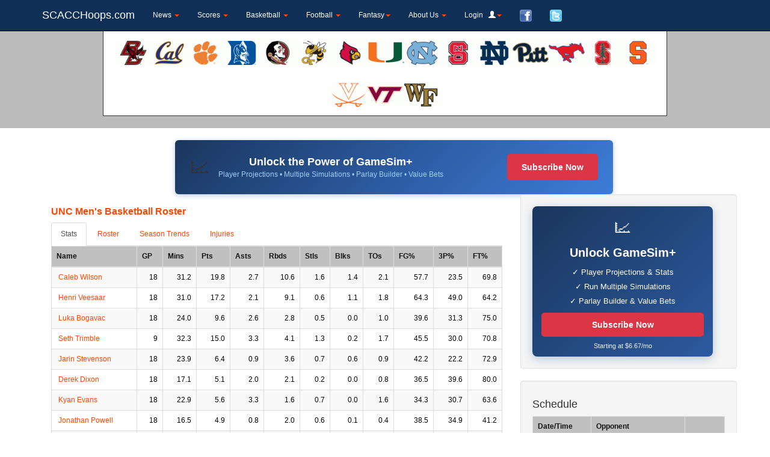

--- FILE ---
content_type: text/html
request_url: https://www.scacchoops.com/unc-mens-basketball-roster
body_size: 45998
content:
<!DOCTYPE html>
<html lang="en-US" prefix="og: http://ogp.me/ns#" class="no-js">
<head>


  <meta http-equiv="Content-Type" content="text/html; charset=iso-8859-1" />
  <meta charset="iso-8859-1">
	<meta name="google-adsense-account" content="ca-pub-8257170669651745">

<meta name="viewport" content="width=device-width, initial-scale=1.0" />


<script async language="javascript" src="system/scacclib.js"></script>



<meta name="MSSmartTagsPreventParsing" content="true" />
<meta name="verify-v1" content="iR5QXIbLRNv5IxZ3Ti1+gcqqVEfLThkyg3Sve/YYIiY=" />
<meta property="fb:app_id" content="107119298468"/>
<meta property="og:type" content="website"/>
<meta property="og:site_name" content="SCACC Hoops"/>
<meta property="og:image:type" content="image/jpeg">
<meta property="og:image:type" content="image/jpg">
<meta property="og:image:type" content="image/png">
<meta property="og:image:type" content="image/gif">

	<meta property="og:image" content="https://www.scacchoops.com/logos/scacc.com_logo_150w.gif"/>
	<meta property="og:image:url" content="https://www.scacchoops.com/logos/scacc.com_logo_150w.gif"/>

<link rel="image_src" href="https://www.scacchoops.com/logos/scacc.com_logo_150w.gif" />
<link rel="alternate" type="application/rss+xml" title="SCACCHoops.com Articles (RSS 2.0)" href="https://www.scacchoops.com/rss/rss.xml" />
<link rel="alternate" type="application/rss+xml" title="SCACCHoops.com Today's College Football Live Stats (RSS 2.0)" href="https://www.scacchoops.com/rss/cfb-livestats.xml" />
<link rel="alternate" type="application/rss+xml" title="SCACCHoops.com Today's College Basketball Live Stats (RSS 2.0)" href="https://www.scacchoops.com/rss/cbb-livestats.xml" />
<link href="https://plus.google.com/104049912403237739449" rel="publisher" />

<!--scacc, scacc hoops, acc fantasy hoops, fantasy college basketball, acc fantasy basketball, duke fantasy sports, fantasy basketball -->


<script >
var dimensionValue = '';  //this is used to track the author in google analytics, set on tt_newsbreaker_external.asp
function sizeIFrame(iframe)
{
	var ht;
	var iFrame;
	ht = screen.availheight;
	iFrame = window.parent.document.getElementById(iframe);
	iFrame.style.height = ht - 310;
}

</script>


<script type="text/javascript" src="//monu.delivery/site/9/0/3b033f-17de-479d-bd3e-57be52613002.js" data-cfasync="false"></script>


<script src="https://ajax.googleapis.com/ajax/libs/jquery/1.10.2/jquery.min.js"></script>
<script async src="dist/js/bootstrap.min.js"></script>
<link href="dist/css/bootstrap.min.css" rel="stylesheet">
<link rel=stylesheet type="text/css" href="./system/default.css" >

<style type="text/css">
	.js #fouc {display:none}
</style>
<script type="text/javascript" >
	document.documentElement.className = 'js';
</script>
</head>

<body>
<div id="fouc" >
	<div class="navbar navbar-inverse navbar-fixed-top" style="background-color: #0f2f56; color: #ffffff" >
      <div class="container" >
      <div class="navbar-inner">
      
          <button type="button" class="navbar-toggle" data-toggle="collapse" data-target=".navbar-collapse">
            <span class="icon-bar"></span>
            <span class="icon-bar"></span>
            <span class="icon-bar"></span>
          </button>
          <a class="navbar-brand" href="default.asp">SCACCHoops.com</a>
        </div>
        <div class="navbar-collapse collapse">
          <ul class="nav navbar-nav" >
			<li class="dropdown"><a href="#" class="dropdown-toggle" data-toggle="dropdown">News <b class="caret"></b></a>
				<ul class="dropdown-menu">
					<li><a  href="acc-sports-news-aggregator">Latest News</a></li>
					<li><a  href="NewsbreakerArchive.asp">News Archive</a></li>
						<li><a  href="Links.asp">Other Sites You May Like</a></li>
				</ul>
			</li>
			<li id=menuscores class="dropdown"><a href="#" class="dropdown-toggle" data-toggle="dropdown">Scores <b class="caret"></b></a>
				<ul class="dropdown-menu" >
					<li><a href="ncaa-basketball-scoreboard">College Basketball</a></li>
					<li><a href="ncaa-football-scoreboard">College Football</a></li>
				</ul>
			</li>
			<li class="dropdown"><a href="#" class="dropdown-toggle" data-toggle="dropdown">Basketball <b class="caret"></b></a>
				<ul class="dropdown-menu">
					<li><a href="ncaa-basketball-scoreboard">NCAA Scores</a></li>
					<li><a  target=_top href="ncaa-basketball-conferences.asp"  >NCAA Conferences</a></li>
					<li><a  target=_top href="http://www.NCAAGameSim.com/GameSimulator.asp"  >NCAA Game Simulator</a></li>
					<li role="separator" class="divider"></li>
					<li class="dropdown dropdown-submenu"><a href="#" class="dropdown-toggle" data-toggle="dropdown">ACC Schedule</a>
						<ul class="dropdown-menu">
							<li><a  target=_top href="acc-mens-basketball-schedule"  >Composite Schedule</a></li>
							<li><a  target=_top href="boston-college-mens-basketball-schedule"  >Boston College</a></li>
							<li><a  target=_top href="california-mens-basketball-schedule"  >California</a></li>
							<li><a  target=_top href="clemson-mens-basketball-schedule"  >Clemson</a></li>
							<li><a  target=_top href="duke-mens-basketball-schedule"  >Duke</a></li>
							<li><a  target=_top href="florida-state-mens-basketball-schedule"  >Florida State</a></li>
							<li><a  target=_top href="georgia-tech-mens-basketball-schedule"  >Georgia Tech</a></li>
							<li><a  target=_top href="louisville-mens-basketball-schedule"  >Louisville</a></li>
							<li><a  target=_top href="miami-mens-basketball-schedule"  >Miami</a></li>
							<li><a  target=_top href="unc-mens-basketball-schedule"  >North Carolina</a></li>
							<li><a  target=_top href="nc-state-mens-basketball-schedule"  >North Carolina State</a></li>
							<li><a  target=_top href="notre-dame-mens-basketball-schedule"  >Notre Dame</a></li>
							<li><a  target=_top href="pittsburgh-mens-basketball-schedule"  >Pittsburgh</a></li>
							<li><a  target=_top href="smu-mens-basketball-schedule"  >SMU</a></li>
							<li><a  target=_top href="stanford-mens-basketball-schedule"  >Stanford</a></li>
							<li><a  target=_top href="syracuse-mens-basketball-schedule"  >Syracuse</a></li>						
							<li><a  target=_top href="virginia-mens-basketball-schedule"  >Virginia</a></li>
							<li><a  target=_top href="virginia-tech-mens-basketball-schedule"  >Virginia Tech</a></li>
							<li><a  target=_top href="wake-forest-mens-basketball-schedule"  >Wake Forest</a></li>
						</ul>
					</li>
					<li class="dropdown dropdown-submenu"><a href="#" class="dropdown-toggle" data-toggle="dropdown">ACC Teams</a>
						<ul class="dropdown-menu">
							<li><a  target=_top href="boston-college-mens-basketball-roster"  >Boston College</a></li>
							<li><a  target=_top href="california-mens-basketball-roster"  >California</a></li>
							<li><a  target=_top href="clemson-mens-basketball-roster"  >Clemson</a></li>
							<li><a  target=_top href="duke-mens-basketball-roster"  >Duke</a></li>
							<li><a  target=_top href="florida-state-mens-basketball-roster"  >Florida State</a></li>
							<li><a  target=_top href="georgia-tech-mens-basketball-roster"  >Georgia Tech</a></li>
							<li><a  target=_top href="louisville-mens-basketball-roster"  >Louisville</a></li>
							<li><a  target=_top href="miami-mens-basketball-roster"  >Miami</a></li>
							<li><a  target=_top href="unc-mens-basketball-roster"  >North Carolina</a></li>
							<li><a  target=_top href="nc-state-mens-basketball-roster"  >North Carolina State</a></li>
							<li><a  target=_top href="notre-dame-mens-basketball-roster"  >Notre Dame</a></li>
							<li><a  target=_top href="pittsburgh-mens-basketball-roster"  >Pittsburgh</a></li>
							<li><a  target=_top href="smu-mens-basketball-roster"  >SMU</a></li>
							<li><a  target=_top href="stanford-mens-basketball-roster"  >Stanford</a></li>
							<li><a  target=_top href="syracuse-mens-basketball-roster"  >Syracuse</a></li>
							<li><a  target=_top href="virginia-mens-basketball-roster"  >Virginia</a></li>
							<li><a  target=_top href="virginia-tech-mens-basketball-roster"  >Virginia Tech</a></li>
							<li><a  target=_top href="wake-forest-mens-basketball-roster"  >Wake Forest</a></li>	
						</ul>
					</li>
					<li><a  target=_top href="acc-basketball-standings"  >ACC Standings</a></li>
					<li><a  target=_top href="acc-basketball-league-leaders"  >ACC League Leaders</a></li>
					<li><a  target=_top href="acc-tempo-based-leaders"  >ACC Tempo-Based Leaders</a></li>
					<li><a  target=_top href="acc-basketball-team-stats"  >ACC Team Stats</a></li>
					<li><a  target=_top href="StatProjections.asp?Season="  >ACC  Projections</a></li>
					<li><a  target=_top href="acc-mens-basketball-injury-report"  >ACC Injuries</a></li>
					
				</ul>
			</li>
			<li class="dropdown"><a href="#" class="dropdown-toggle" data-toggle="dropdown">Football <b class="caret"></b></a>
				<ul class="dropdown-menu">
					<li><a href="ncaa-football-scoreboard">NCAA Scores</a></li>
					<li><a  target=_top href="ncaa-football-conferences.asp"  >NCAA Conferences</a></li>
					<li><a  target=_top href="http://www.ncaagamesim.com/FB_GameSimulator.asp"  >NCAA Game Simulator</a></li>
					<li role="separator" class="divider"></li>
					<li><a  target=_top href="acc-football-standings"  >ACC Standings</a></li>
					<li class="dropdown dropdown-submenu"><a href="#" class="dropdown-toggle" data-toggle="dropdown">ACC Stats</a>
						<ul class="dropdown-menu">
							<li><a  target=_top href="acc-football-league-leaders"  >ACC League Leaders</a></li>
							<li><a  target=_top href="boston-college-football-statistics"  >Boston College</a></li>
							<li><a  target=_top href="california-football-statistics"  >California</a></li>
							<li><a  target=_top href="clemson-football-statistics"  >Clemson</a></li>
							<li><a  target=_top href="duke-football-statistics"  >Duke</a></li>
							<li><a  target=_top href="florida-state-football-statistics"  >Florida State</a></li>
							<li><a  target=_top href="georgia-tech-football-statistics"  >Georgia Tech</a></li>
							<li><a  target=_top href="louisville-football-statistics"  >Louisville</a></li>
							<li><a  target=_top href="miami-football-statistics"  >Miami</a></li>
							<li><a  target=_top href="unc-football-statistics"  >North Carolina</a></li>
							<li><a  target=_top href="nc-state-football-statistics"  >North Carolina State</a></li>
							<li><a  target=_top href="pittsburgh-football-statistics"  >Pittsburgh</a></li>
							<li><a  target=_top href="smu-football-statistics"  >SMU</a></li>
							<li><a  target=_top href="stanford-football-statistics"  >Stanford</a></li>
							<li><a  target=_top href="syracuse-football-statistics"  >Syracuse</a></li>
							<li><a  target=_top href="virginia-football-statistics"  >Virginia</a></li>
							<li><a  target=_top href="virginia-tech-football-statistics"  >Virginia Tech</a></li>
							<li><a  target=_top href="wake-forest-football-statistics"  >Wake Forest</a></li>
						</ul>
					</li>
					
					<li><a  target=_top href="acc-football-team-stats"  >ACC Team Stats</a></li>
					<li class="dropdown dropdown-submenu"><a href="#" class="dropdown-toggle" data-toggle="dropdown">ACC Schedule</a>
						<ul class="dropdown-menu">
								<li><a  target=_top href="acc-football-schedule"  >Composite Schedule</a></li>
								<li><a  target=_top href="boston-college-football-schedule"  >Boston College</a></li>
								<li><a  target=_top href="california-football-schedule"  >California</a></li>
								<li><a  target=_top href="clemson-football-schedule"  >Clemson</a></li>
								<li><a  target=_top href="duke-football-schedule"  >Duke</a></li>
								<li><a  target=_top href="florida-state-football-schedule"  >Florida State</a></li>
								<li><a  target=_top href="georgia-tech-football-schedule"  >Georgia Tech</a></li>
								<li><a  target=_top href="louisville-football-schedule"  >Louisville</a></li>
								<li><a  target=_top href="miami-football-schedule"  >Miami</a></li>
								<li><a  target=_top href="unc-football-schedule"  >North Carolina</a></li>
								<li><a  target=_top href="nc-state-football-schedule"  >North Carolina State</a></li>
								<li><a  target=_top href="pittsburgh-football-schedule"  >Pittsburgh</a></li>
								<li><a  target=_top href="smu-football-schedule"  >SMU</a></li>
								<li><a  target=_top href="stanford-football-schedule"  >Stanford</a></li>
								<li><a  target=_top href="syracuse-football-schedule"  >Syracuse</a></li>
								<li><a  target=_top href="virginia-football-schedule"  >Virginia</a></li>
								<li><a  target=_top href="virginia-tech-football-schedule"  >Virginia Tech</a></li>
								<li><a  target=_top href="wake-forest-football-schedule"  >Wake Forest</a></li>
						</ul>
					</li>
					<li class="dropdown dropdown-submenu"><a href="#" class="dropdown-toggle" data-toggle="dropdown">ACC Teams</a>
						<ul class="dropdown-menu">
							<li><a  target=_top href="boston-college-football-roster"  >Boston College</a></li>
							<li><a  target=_top href="california-football-roster"  >California</a></li>
							<li><a  target=_top href="clemson-football-roster"  >Clemson</a></li>
							<li><a  target=_top href="duke-football-roster"  >Duke</a></li>
							<li><a  target=_top href="florida-state-football-roster"  >Florida State</a></li>
							<li><a  target=_top href="georgia-tech-football-roster"  >Georgia Tech</a></li>
							<li><a  target=_top href="louisville-football-roster"  >Louisville</a></li>
							<li><a  target=_top href="miami-football-roster"  >Miami</a></li>
							<li><a  target=_top href="unc-football-roster"  >North Carolina</a></li>
							<li><a  target=_top href="nc-state-football-roster"  >North Carolina State</a></li>
							<li><a  target=_top href="pittsburgh-football-roster"  >Pittsburgh</a></li>
							<li><a  target=_top href="smu-football-roster"  >SMU</a></li>
							<li><a  target=_top href="stanford-football-roster"  >Stanford</a></li>
							<li><a  target=_top href="syracuse-football-roster"  >Syracuse</a></li>
							<li><a  target=_top href="virginia-football-roster"  >Virginia</a></li>
							<li><a  target=_top href="virginia-tech-football-roster"  >Virginia Tech</a></li>
							<li><a  target=_top href="wake-forest-football-roster"  >Wake Forest</a></li>	
						</ul>
					</li>
					<li><a  target=_top href="acc-football-injury-report"  >ACC Injuries</a></li>
				</ul>
			</li>
			<li class="dropdown"><a href="#" class="dropdown-toggle" data-toggle="dropdown">Fantasy<b class="caret"></b></a>
				<ul  class="dropdown-menu" >
					<li class="dropdown dropdown-submenu"><a href="#" class="dropdown-toggle" data-toggle="dropdown">Basketball</a>
						<ul class="dropdown-menu" >
							<li><a  target=_top href="tt_create_league_Index.asp?CreatePrivate=1"  >Create League</a></li>
							<li><a  target=_top href="tt_join_league.asp"  >Join Private League</a></li>
							<li><a  target=_top href="ViewPublicLeagues.asp"  >Join Public League</a></li>
							<li><a  target=_top href="tt_preview.asp"  >Preview League</a></li>
							<li><a  target=_top href="HowItWorks.asp"  >How It Works</a></li>
						</ul>
					</li>
					<li class="dropdown dropdown-submenu"><a href="#" class="dropdown-toggle" data-toggle="dropdown">Football</a>
						<ul class="dropdown-menu" >
							<li><a  target=_top href="FB_Create_League.asp?CreatePrivate=1"  >Create League</a></li>
							<li><a  target=_top href="tt_Join_League.asp?Football=1"  >Join Private League</a></li>
							<li><a  target=_top href="ViewPublicLeagues.asp?bFootball=1"  >Join Public League</a></li>
						</ul> 
					</li>
				</ul>
			</li>
			
			
			<li id=menufeatures class="dropdown"><a href="#" class="dropdown-toggle" data-toggle="dropdown">Features <b class="caret"></b></a>
				<ul class="dropdown-menu">
					<li><a  target=_top href="http://www.NCAAGameSim.com/GameSimulator.asp"  >Game Simulator</a></li>
					<li role="separator" class="divider"></li>
					<li ><a href="acc-message-board">Message Board</a></li>
					<li><a  target=_top href="Players.asp?Current=1"  >Current Players</a></li>
					<li><a  target=_top href="Players.asp?Inactive=1"  >Inactive Players</a></li>
					<li><a  target=_top href="PlayerDatabase.asp"  >Ultimate Player Database</a></li>
					<li role="separator" class="divider"></li>
					<li><a  target=_top href="ACCEfficiencyChart.asp"  >ACC Efficiency Chart</a></li>
					<li><a  target=_top href="acc-foul-differential"  >ACC Foul Differential</a></li>
					<li><a  target=_top href="ToughestSchedule.asp"  >Toughest Schedule</a></li>
					<li><a  target=_top href="acc-basketball-records"  >ACC Basketball Records</a></li>
					<li class="dropdown dropdown-submenu"><a href="#" class="dropdown-toggle" data-toggle="dropdown">Widgets</a>
						<ul class="dropdown-menu">
							<li><a  href="AddWidget.asp">Stats/Schedule/News Widgets</a></li>
							
							<!--<li><a  href="tt_newsbreaker_external.asp?NB=3432">NCAA Scoreboard</a></li>
							<li><a  href="tt_newsbreaker_external.asp?NB=4227">NCAA Football Scoreboard</a></li>-->
						</ul>
					</li>
				</ul>
			</li>
			
			
			<li id=messageaboutus class="dropdown"><a href="#" class="dropdown-toggle" data-toggle="dropdown">About Us <b class="caret"></b></a>
				<ul class="dropdown-menu">
					<li><a  href="Advertise.asp">Advertise on SCACCHoops</a></li>
					<li><a  href="mailto:webmaster@scacchoops.com">Contact Us</a></li>
					<li><a  href="http://www.facebook.com/scacchoops" target=_new >SCACC Hoops (Facebook)</a></li>
					<li><a  href="http://www.twitter.com/scacchoops" target=_new >SCACC Hoops (Twitter)</a></li>
					<li><a  target=_top href="TopAvailablePlayers.asp"  >Top Sponsorships</a></li>
				</ul>
			</li>
			
			
			<li class="dropdown" id="menuLogin">
				<a class="dropdown-toggle" href="#" data-toggle="dropdown" id="navLogin">Login &nbsp; <span class="glyphicon glyphicon-user" aria-hidden="true"></span><b class="caret"></b></a>
				<div class="dropdown-menu" style="padding:17px;">
				  <form class="form" id="formLogin" method=post action="tt_redirect.asp"  > 
					<input name="username" id="username" placeholder="Username" type="text"> 
					<input name="password" id="password" placeholder="Password" type="password">
					<label style="font-weight:normal; font-size:11px; display:block; margin:6px 0; white-space:nowrap;">
						<input type="checkbox" name="remember" value="1"> Remember device
					</label>
					<button type="submit" id="btnLogin" class="btn btn-primary">Login</button>
				  </form>
				  <a href="register.asp" >Register</a>
				</div>
			</li>

			<li id=menufacebook ><a target=_blank href="http://www.facebook.com/scacchoops"><img height=20px border=0 src="images/facebook.png" ></a></li>
			<li id=menutwitter ><a target=_blank href="http://www.twitter.com/scacchoops"><img height=20px border=0 src="images/twitter.png" ></a></li>
		</ul>

		</div>
	</div>
</div>
</div>
<div style="height: 30px" ></div>

	<div class="row hidden-xs" style="margin:0; padding:0" >
		<div class="col-lg-12" style="padding-top: 20px; padding-bottom: 20px; background-color: #bbbbbb; " >
			
			
				<center>
					<div id=teamlogos style="width: 75%; line-height:70px; background-color: #ffffff; border: 1pt solid #333333" >
					<span style="display: inline-block; vertical-align: middle;" ></span>
					<a href="acc-sports-news.asp?search=boston college" ><img class=logoimg style="vertical-align: middle" title="boston college" height=40px  src='images/teamlogos/boston college.gif' border=0 ></a><a href="acc-sports-news.asp?search=california" ><img class=logoimg style="vertical-align: middle" title="california" height=40px  src='images/teamlogos/california.gif' border=0 ></a><a href="acc-sports-news.asp?search=clemson" ><img class=logoimg style="vertical-align: middle" title="clemson" height=40px  src='images/teamlogos/clemson.gif' border=0 ></a><a href="acc-sports-news.asp?search=duke" ><img class=logoimg style="vertical-align: middle" title="duke" height=40px  src='images/teamlogos/duke.gif' border=0 ></a><a href="acc-sports-news.asp?search=fsu" ><img class=logoimg style="vertical-align: middle" title="fsu" height=40px  src='images/teamlogos/fsu.gif' border=0 ></a><a href="acc-sports-news.asp?search=georgia tech" ><img class=logoimg style="vertical-align: middle" title="georgia tech" height=40px  src='images/teamlogos/georgia tech.gif' border=0 ></a><a href="acc-sports-news.asp?search=louisville" ><img class=logoimg style="vertical-align: middle" title="louisville" height=40px  src='images/teamlogos/louisville.gif' border=0 ></a><a href="acc-sports-news.asp?search=miami" ><img class=logoimg style="vertical-align: middle" title="miami" height=40px  src='images/teamlogos/miami.gif' border=0 ></a><a href="acc-sports-news.asp?search=unc" ><img class=logoimg style="vertical-align: middle" title="unc" height=40px  src='images/teamlogos/unc.gif' border=0 ></a><a href="acc-sports-news.asp?search=nc state" ><img class=logoimg style="vertical-align: middle" title="nc state" height=40px  src='images/teamlogos/nc state.gif' border=0 ></a><a href="acc-sports-news.asp?search=notre dame" ><img class=logoimg style="vertical-align: middle" title="notre dame" height=40px  src='images/teamlogos/notre dame.gif' border=0 ></a><a href="acc-sports-news.asp?search=pitt" ><img class=logoimg style="vertical-align: middle" title="pitt" height=40px  src='images/teamlogos/pitt.gif' border=0 ></a><a href="acc-sports-news.asp?search=SMU" ><img class=logoimg style="vertical-align: middle" title="SMU" height=40px  src='images/teamlogos/SMU.gif' border=0 ></a><a href="acc-sports-news.asp?search=Stanford" ><img class=logoimg style="vertical-align: middle" title="Stanford" height=40px  src='images/teamlogos/Stanford.gif' border=0 ></a><a href="acc-sports-news.asp?search=syracuse" ><img class=logoimg style="vertical-align: middle" title="syracuse" height=40px  src='images/teamlogos/syracuse.gif' border=0 ></a><a href="acc-sports-news.asp?search=virginia" ><img class=logoimg style="vertical-align: middle" title="virginia" height=40px  src='images/teamlogos/virginia.gif' border=0 ></a><a href="acc-sports-news.asp?search=virginia tech" ><img class=logoimg style="vertical-align: middle" title="virginia tech" height=40px  src='images/teamlogos/virginia tech.gif' border=0 ></a><a href="acc-sports-news.asp?search=wake forest" ><img class=logoimg style="vertical-align: middle" title="wake forest" height=40px  src='images/teamlogos/wake forest.gif' border=0 ></a>
					
				
					</div>
				</center>
				<script>
					(function($){
						$(document).ready(function(){
							$('#teamlogos img').load(function() {
								$(this).data('height', this.height);
							}).bind('mouseenter mouseleave', function(e) {
								$(this).stop().animate({
									height: $(this).data('height') * (e.type === 'mouseenter' ? 1.5 : 1)
								});
							});
						});
					})(jQuery);
				</script>

		</div>
	</div>

<div class=container  >
	<div class="row" >
		<div class="col-md-12" style="background-color: #ffffff; padding-top: 20px" >


<script language="JavaScript" src="dist/js/tab.JS"></script>

<script>
function SelectTeam(obj)
{
	window.location.href='ACCRoster.asp?sTeam=' + obj.value
}

</script>


<title>
	UNC Men's Basketball Roster - SCACCHoops.com
</title>
<meta name="description" content="UNC Men's Basketball" />


<div class="container">
	<div class="row" >
		<div class="col-lg-12"  >
			<center>
			
	<div style='width:728px; height:90px; background: linear-gradient(135deg, #1a365d 0%, #2c5aa0 50%, #3d7dd8 100%); display: flex; align-items: center; justify-content: space-between; padding: 0 25px; font-family: Arial, sans-serif; border-radius: 6px; box-shadow: 0 2px 10px rgba(44,90,160,0.3);'>
		<div style="display: flex; align-items: center;">
			<div style="font-size: 32px; margin-right: 15px;">&#128200;</div>
			<div>
				<div style="color: #ffffff; font-size: 18px; font-weight: bold;">Unlock the Power of GameSim+</div>
				<div style="color: #a0cfff; font-size: 12px;">Player Projections &#8226; Multiple Simulations &#8226; Parlay Builder &#8226; Value Bets</div>
			</div>
		</div>
		<a href="https://www.mygamesim.com/About-GameSimPlus.asp" target="_blank" style="background-color: #dc3545; color: white; padding: 12px 24px; text-decoration: none; border-radius: 5px; font-weight: bold; font-size: 14px; white-space: nowrap;">Subscribe Now</a>
	</div>
	
			</center>

		</div>
	</div>
	<div class="row" >
		<div class="col-md-8"  >
			<h1>UNC Men's Basketball Roster</h1>
			
			
			<!-- Nav tabs -->
			<ul class="nav nav-tabs" role="tablist">
				
				<li role="presentation" class="active" ><a href="#stats" aria-controls="stats" role="tab" data-toggle="tab">Stats</a></li>
				<li role="presentation" ><a href="#roster" aria-controls="roster" role="tab" data-toggle="tab">Roster</a></li>
				<li role="presentation" ><a href="#season-trends" aria-controls="season-trends" role="tab" data-toggle="tab">Season Trends</a></li>
				<li role="presentation"><a href="#injuries" aria-controls="injuries" role="tab" data-toggle="tab">Injuries</a></li>
				
			</ul>

			<!-- Tab panes -->
			<div class="tab-content">
				<div role="tabpanel" class="tab-pane active" id="stats"><div class="table-responsive" ><table class="table table-striped table-bordered sortable"   ><thead><tr><th>Name</th><th>GP</th><th>Mins</th><th>Pts</th><th>Asts</th><th>Rbds</th><th>Stls</th><th>Blks</th><th>TOs</th><th>FG%</th><th>3P%</th><th>FT%</th></tr></thead><tr class=txt><td nowrap >&nbsp;<a href="caleb-wilson-unc-basketball" >Caleb Wilson</a></td><td align=right >&nbsp;18</td><td align=right >&nbsp;31.2</td><td align=right >&nbsp;19.8</td><td align=right >&nbsp;2.7</td><td align=right >&nbsp;10.6</td><td align=right >&nbsp;1.6</td><td align=right >&nbsp;1.4</td><td align=right >&nbsp;2.1</td><td align=right >&nbsp;57.7</td><td align=right >&nbsp;23.5</td><td align=right >&nbsp;69.8</td></tr><tr style="background: white"><td nowrap >&nbsp;<a href="henri-veesaar-unc-basketball" >Henri Veesaar</a></td><td align=right >&nbsp;18</td><td align=right >&nbsp;31.0</td><td align=right >&nbsp;17.2</td><td align=right >&nbsp;2.1</td><td align=right >&nbsp;9.1</td><td align=right >&nbsp;0.6</td><td align=right >&nbsp;1.1</td><td align=right >&nbsp;1.8</td><td align=right >&nbsp;64.3</td><td align=right >&nbsp;49.0</td><td align=right >&nbsp;64.2</td></tr><tr class=txt><td nowrap >&nbsp;<a href="luka-bogavac-unc-basketball" >Luka Bogavac</a></td><td align=right >&nbsp;18</td><td align=right >&nbsp;24.0</td><td align=right >&nbsp;9.6</td><td align=right >&nbsp;2.6</td><td align=right >&nbsp;2.8</td><td align=right >&nbsp;0.5</td><td align=right >&nbsp;0.0</td><td align=right >&nbsp;1.0</td><td align=right >&nbsp;39.6</td><td align=right >&nbsp;31.3</td><td align=right >&nbsp;75.0</td></tr><tr style="background: white"><td nowrap >&nbsp;<a href="seth-trimble-unc-basketball" >Seth Trimble</a></td><td align=right >&nbsp;9</td><td align=right >&nbsp;32.3</td><td align=right >&nbsp;15.0</td><td align=right >&nbsp;3.3</td><td align=right >&nbsp;4.1</td><td align=right >&nbsp;1.3</td><td align=right >&nbsp;0.2</td><td align=right >&nbsp;1.7</td><td align=right >&nbsp;45.5</td><td align=right >&nbsp;30.0</td><td align=right >&nbsp;70.8</td></tr><tr class=txt><td nowrap >&nbsp;<a href="jarin-stevenson-unc-basketball" >Jarin Stevenson</a></td><td align=right >&nbsp;18</td><td align=right >&nbsp;23.9</td><td align=right >&nbsp;6.4</td><td align=right >&nbsp;0.9</td><td align=right >&nbsp;3.6</td><td align=right >&nbsp;0.7</td><td align=right >&nbsp;0.6</td><td align=right >&nbsp;0.9</td><td align=right >&nbsp;42.2</td><td align=right >&nbsp;22.2</td><td align=right >&nbsp;72.9</td></tr><tr style="background: white"><td nowrap >&nbsp;<a href="derek-dixon-unc-basketball" >Derek Dixon</a></td><td align=right >&nbsp;18</td><td align=right >&nbsp;17.1</td><td align=right >&nbsp;5.1</td><td align=right >&nbsp;2.0</td><td align=right >&nbsp;2.1</td><td align=right >&nbsp;0.2</td><td align=right >&nbsp;0.0</td><td align=right >&nbsp;0.8</td><td align=right >&nbsp;36.5</td><td align=right >&nbsp;39.6</td><td align=right >&nbsp;80.0</td></tr><tr class=txt><td nowrap >&nbsp;<a href="kyan-evans-unc-basketball" >Kyan Evans</a></td><td align=right >&nbsp;18</td><td align=right >&nbsp;22.9</td><td align=right >&nbsp;5.6</td><td align=right >&nbsp;3.3</td><td align=right >&nbsp;1.6</td><td align=right >&nbsp;0.7</td><td align=right >&nbsp;0.0</td><td align=right >&nbsp;1.6</td><td align=right >&nbsp;34.3</td><td align=right >&nbsp;30.7</td><td align=right >&nbsp;63.6</td></tr><tr style="background: white"><td nowrap >&nbsp;<a href="jonathan-powell-unc-basketball" >Jonathan Powell</a></td><td align=right >&nbsp;18</td><td align=right >&nbsp;16.5</td><td align=right >&nbsp;4.9</td><td align=right >&nbsp;0.8</td><td align=right >&nbsp;2.0</td><td align=right >&nbsp;0.6</td><td align=right >&nbsp;0.1</td><td align=right >&nbsp;0.4</td><td align=right >&nbsp;38.5</td><td align=right >&nbsp;34.9</td><td align=right >&nbsp;41.2</td></tr><tr class=txt><td nowrap >&nbsp;<a href="jaydon-young-virginia-tech-basketball" >Jaydon Young</a></td><td align=right >&nbsp;17</td><td align=right >&nbsp;6.6</td><td align=right >&nbsp;2.2</td><td align=right >&nbsp;0.2</td><td align=right >&nbsp;0.6</td><td align=right >&nbsp;0.2</td><td align=right >&nbsp;0.1</td><td align=right >&nbsp;0.3</td><td align=right >&nbsp;40.0</td><td align=right >&nbsp;37.5</td><td align=right >&nbsp;66.7</td></tr><tr style="background: white"><td nowrap >&nbsp;<a href="zayden-high-unc-basketball" >Zayden High</a></td><td align=right >&nbsp;15</td><td align=right >&nbsp;5.9</td><td align=right >&nbsp;1.9</td><td align=right >&nbsp;0.4</td><td align=right >&nbsp;1.6</td><td align=right >&nbsp;0.2</td><td align=right >&nbsp;0.2</td><td align=right >&nbsp;0.4</td><td align=right >&nbsp;40.7</td><td align=right >&nbsp;16.7</td><td align=right >&nbsp;55.6</td></tr><tr class=txt><td nowrap >&nbsp;<a href="isaiah-denis-unc-basketball" >Isaiah Denis</a></td><td align=right >&nbsp;7</td><td align=right >&nbsp;3.9</td><td align=right >&nbsp;2.7</td><td align=right >&nbsp;0.1</td><td align=right >&nbsp;0.7</td><td align=right >&nbsp;0.0</td><td align=right >&nbsp;0.0</td><td align=right >&nbsp;0.1</td><td align=right >&nbsp;63.6</td><td align=right >&nbsp;57.1</td><td align=right >&nbsp;50.0</td></tr><tr style="background: white"><td nowrap >&nbsp;<a href="james-brown-unc-basketball" >James Brown</a></td><td align=right >&nbsp;9</td><td align=right >&nbsp;5.6</td><td align=right >&nbsp;1.2</td><td align=right >&nbsp;0.3</td><td align=right >&nbsp;1.4</td><td align=right >&nbsp;0.1</td><td align=right >&nbsp;0.2</td><td align=right >&nbsp;0.2</td><td align=right >&nbsp;75.0</td><td align=right >&nbsp;0.0</td><td align=right >&nbsp;38.5</td></tr><tr class=txt><td nowrap >&nbsp;<a href="john-holbrook-unc-basketball" >John Holbrook</a></td><td align=right >&nbsp;4</td><td align=right >&nbsp;1.8</td><td align=right >&nbsp;0.3</td><td align=right >&nbsp;0.0</td><td align=right >&nbsp;0.8</td><td align=right >&nbsp;0.0</td><td align=right >&nbsp;0.0</td><td align=right >&nbsp;0.0</td><td align=right >&nbsp;0.0</td><td align=right >&nbsp;0.0</td><td align=right >&nbsp;50.0</td></tr><tr style="background: white"><td nowrap >&nbsp;<a href="elijah-davis-unc-basketball" >Elijah Davis</a></td><td align=right >&nbsp;4</td><td align=right >&nbsp;1.8</td><td align=right >&nbsp;0.8</td><td align=right >&nbsp;0.0</td><td align=right >&nbsp;0.3</td><td align=right >&nbsp;0.0</td><td align=right >&nbsp;0.0</td><td align=right >&nbsp;0.0</td><td align=right >&nbsp;25.0</td><td align=right >&nbsp;25.0</td><td align=right >&nbsp;0.0</td></tr><tr class=txt><td nowrap >&nbsp;<a href="evan-smith-unc-basketball" >Evan Smith</a></td><td align=right >&nbsp;4</td><td align=right >&nbsp;1.8</td><td align=right >&nbsp;1.3</td><td align=right >&nbsp;0.8</td><td align=right >&nbsp;1.0</td><td align=right >&nbsp;0.0</td><td align=right >&nbsp;0.0</td><td align=right >&nbsp;0.0</td><td align=right >&nbsp;66.7</td><td align=right >&nbsp;0.0</td><td align=right >&nbsp;50.0</td></tr><tr style="background: white"><td nowrap >&nbsp;<a href="ivan-matlekovic-unc-basketball" >Ivan Matlekovic</a></td><td align=right >&nbsp;4</td><td align=right >&nbsp;1.5</td><td align=right >&nbsp;0.5</td><td align=right >&nbsp;0.0</td><td align=right >&nbsp;0.0</td><td align=right >&nbsp;0.0</td><td align=right >&nbsp;0.0</td><td align=right >&nbsp;0.0</td><td align=right >&nbsp;100.0</td><td align=right >&nbsp;0.0</td><td align=right >&nbsp;0.0</td></tr></table></div></div>
				<div role="tabpanel" class="tab-pane " id="roster"><div class="table-responsive" >
			<table class="table table-responsive table-striped table-bordered "  >
			<thead><tr><th>Player</th><th>Height</th><th>Weight</th><th>Position</th><th>Class</th></tr></thead>
		<tr class=txt><td>&nbsp;Caleb Wilson</td><td align=center >&nbsp;6-10</td><td align=right >&nbsp;215</td><td align=center >&nbsp;F</td><td align=center >&nbsp;FR</td></tr><tr ><td>&nbsp;Derek Dixon</td><td align=center >&nbsp;6-5</td><td align=right >&nbsp;200</td><td align=center >&nbsp;G</td><td align=center >&nbsp;FR</td></tr><tr class=txt><td>&nbsp;Elijah Davis</td><td align=center >&nbsp;6-3</td><td align=right >&nbsp;205</td><td align=center >&nbsp;G</td><td align=center >&nbsp;SR</td></tr><tr ><td>&nbsp;Evan Smith</td><td align=center >&nbsp;6-1</td><td align=right >&nbsp;195</td><td align=center >&nbsp;G</td><td align=center >&nbsp;JR</td></tr><tr class=txt><td>&nbsp;Henri Veesaar</td><td align=center >&nbsp;7-0</td><td align=right >&nbsp;225</td><td align=center >&nbsp;C</td><td align=center >&nbsp;JR</td></tr><tr ><td>&nbsp;Isaiah Denis</td><td align=center >&nbsp;6-4</td><td align=right >&nbsp;180</td><td align=center >&nbsp;G</td><td align=center >&nbsp;FR</td></tr><tr class=txt><td>&nbsp;Ivan Matlekovic</td><td align=center >&nbsp;7-0</td><td align=right >&nbsp;255</td><td align=center >&nbsp;C</td><td align=center >&nbsp;SO</td></tr><tr ><td>&nbsp;James Brown</td><td align=center >&nbsp;6-10</td><td align=right >&nbsp;240</td><td align=center >&nbsp;F</td><td align=center >&nbsp;SO</td></tr><tr class=txt><td>&nbsp;Jarin Stevenson</td><td align=center >&nbsp;6-10</td><td align=right >&nbsp;215</td><td align=center >&nbsp;F</td><td align=center >&nbsp;JR</td></tr><tr ><td>&nbsp;Jaydon Young</td><td align=center >&nbsp;6-4</td><td align=right >&nbsp;200</td><td align=center >&nbsp;G</td><td align=center >&nbsp;JR</td></tr><tr class=txt><td>&nbsp;John Holbrook</td><td align=center >&nbsp;6-8</td><td align=right >&nbsp;230</td><td align=center >&nbsp;F</td><td align=center >&nbsp;SO</td></tr><tr ><td>&nbsp;Jonathan Powell</td><td align=center >&nbsp;6-6</td><td align=right >&nbsp;190</td><td align=center >&nbsp;G</td><td align=center >&nbsp;SO</td></tr><tr class=txt><td>&nbsp;Kyan Evans</td><td align=center >&nbsp;6-2</td><td align=right >&nbsp;175</td><td align=center >&nbsp;G</td><td align=center >&nbsp;JR</td></tr><tr ><td>&nbsp;Luka Bogavac</td><td align=center >&nbsp;6-6</td><td align=right >&nbsp;215</td><td align=center >&nbsp;G</td><td align=center >&nbsp;FR</td></tr><tr class=txt><td>&nbsp;Seth Trimble</td><td align=center >&nbsp;6-3</td><td align=right >&nbsp;200</td><td align=center >&nbsp;G</td><td align=center >&nbsp;SR</td></tr><tr ><td>&nbsp;Zayden High</td><td align=center >&nbsp;6-10</td><td align=right >&nbsp;230</td><td align=center >&nbsp;F</td><td align=center >&nbsp;SO</td></tr></table></div></div>
				<div role="tabpanel" class="tab-pane " id="season-trends">
					<iframe src="//www.scacchoops.com/TeamStatGraph.asp?sTeamName=&sTeam=NC&Season=2026" style="width:100%;height:620px" frameBorder=0 style="border: none" ></iframe>
				</div>
				<div role="tabpanel" class="tab-pane" id="injuries"><div class="table-responsive" ><table class="table table-responsive table-striped table-bordered " ><thead><tr><th>Player</th><th>Date</th><th>Status</th><th>Injury</th><th>Details</th></tr></thead><tr ><td>Ivan Matlekovic</td><td>1/19/2026 6:05:35 AM</td><td>Out</td><td>Undisclosed</td><td></td></tr></table></div></div>
				
				
			</div>
			
			
		</div>
		<div class="col-md-4"  >
			<div class="well" >
				
	<div id='gamesimplusad' style='width:300px; height:250px; background: linear-gradient(135deg, #1a365d 0%, #2c5aa0 100%); color:#ffffff; text-align: center; padding: 15px; font-family: Arial, sans-serif; border-radius: 8px; box-shadow: 0 4px 15px rgba(44,90,160,0.3);'>
		<div style="font-size: 28px; margin-bottom: 8px;">&#128200;</div>
		<div style="font-size: 20px; font-weight: bold; margin-bottom: 10px;">Unlock GameSim+</div>
		<div style="font-size: 13px; margin-bottom: 6px;">&#10003; Player Projections &amp; Stats</div>
		<div style="font-size: 13px; margin-bottom: 6px;">&#10003; Run Multiple Simulations</div>
		<div style="font-size: 13px; margin-bottom: 10px;">&#10003; Parlay Builder &amp; Value Bets</div>
		<a href="https://www.mygamesim.com/About-GameSimPlus.asp" target="_blank" style="display: block; background-color: #dc3545; color: white; padding: 10px 20px; text-decoration: none; border-radius: 5px; font-weight: bold;">
			Subscribe Now
		</a>
		<div style="font-size: 11px; margin-top: 8px; opacity: 0.9;">Starting at $6.67/mo</div>
	</div>
	
			</div>
			<!-- Blog Search Well -->
			<div class="well">
				<h4>Schedule</h4>
				
			<div class="table-responsive" >
			<table class="table table-responsive table-striped table-bordered " >
			<thead><tr><th>Date/Time</th><th>Opponent</th><th>&nbsp;</th></tr></thead>
		<tr id=#11/03/2025                     class=txt><td>&nbsp;11/3 7 PM</td><td>&nbsp;vs Central Arkansas</td><td nowrap >&nbsp;<a href="tt_Game_Box_Score_External.asp?hGame=8012" >W 94-54</a></td></tr><tr id=#11/07/2025                     ><td>&nbsp;11/7 7 PM</td><td>&nbsp;vs Kansas</td><td nowrap >&nbsp;<a href="tt_Game_Box_Score_External.asp?hGame=8037" >W 87-74</a></td></tr><tr id=#11/11/2025                     class=txt><td>&nbsp;11/11 7 PM</td><td>&nbsp;vs Radford</td><td nowrap >&nbsp;<a href="tt_Game_Box_Score_External.asp?hGame=8056" >W 89-74</a></td></tr><tr id=#11/14/2025                     ><td>&nbsp;11/14 9 PM</td><td>&nbsp;vs North Carolina Central</td><td nowrap >&nbsp;<a href="tt_Game_Box_Score_External.asp?hGame=8072" >W 97-53</a></td></tr><tr id=#11/18/2025                     class=txt><td>&nbsp;11/18 7 PM</td><td>&nbsp;vs Navy</td><td nowrap >&nbsp;<a href="tt_Game_Box_Score_External.asp?hGame=8086" >W 73-61</a></td></tr><tr id=#11/25/2025                     ><td>&nbsp;11/25 6 PM</td><td>&nbsp;vs St. Bonaventure</td><td nowrap >&nbsp;<a href="tt_Game_Box_Score_External.asp?hGame=8125" >W 85-70</a></td></tr><tr id=#11/27/2025                     class=txt><td>&nbsp;11/27 4:30 PM</td><td>&nbsp;vs Michigan State</td><td nowrap >&nbsp;<a href="tt_Game_Box_Score_External.asp?hGame=8136" >L 74-58</a></td></tr><tr id=#12/02/2025                     ><td>&nbsp;12/2 9:30 PM</td><td>&nbsp;@ Kentucky</td><td nowrap >&nbsp;<a href="tt_Game_Box_Score_External.asp?hGame=8160" >W 67-64</a></td></tr><tr id=#12/07/2025                     class=txt><td>&nbsp;12/7 5 PM</td><td>&nbsp;vs Georgetown</td><td nowrap >&nbsp;<a href="tt_Game_Box_Score_External.asp?hGame=8346" >W 81-61</a></td></tr><tr id=#12/13/2025                     ><td>&nbsp;12/13 2 PM</td><td>&nbsp;vs USC Upstate</td><td nowrap >&nbsp;<a href="tt_Game_Box_Score_External.asp?hGame=8473" >W 80-62</a></td></tr><tr id=#12/16/2025                     class=txt><td>&nbsp;12/16 8 PM</td><td>&nbsp;vs East Tennessee State</td><td nowrap >&nbsp;<a href="tt_Game_Box_Score_External.asp?hGame=8609" >W 77-58</a></td></tr><tr id=#12/20/2025                     ><td>&nbsp;12/20 3 PM</td><td>&nbsp;@ Ohio State</td><td nowrap >&nbsp;<a href="tt_Game_Box_Score_External.asp?hGame=8755" >W 71-70</a></td></tr><tr id=#12/22/2025                     class=txt><td>&nbsp;12/22 8 PM</td><td>&nbsp;vs East Carolina</td><td nowrap >&nbsp;<a href="tt_Game_Box_Score_External.asp?hGame=8877" >W 99-51</a></td></tr><tr id=#12/30/2025                     ><td>&nbsp;12/30 7 PM</td><td>&nbsp;vs FSU</td><td nowrap >&nbsp;<a href="tt_Game_Box_Score_External.asp?hGame=8942" >W 79-66</a></td></tr><tr id=#01/03/2026                     class=txt><td>&nbsp;1/3 2:15 PM</td><td>&nbsp;@ SMU</td><td nowrap >&nbsp;<a href="tt_Game_Box_Score_External.asp?hGame=9022" >L 97-83</a></td></tr><tr id=#01/10/2026                     ><td>&nbsp;1/10 6 PM</td><td>&nbsp;vs Wake Forest</td><td nowrap >&nbsp;<a href="tt_Game_Box_Score_External.asp?hGame=9152" >W 87-84</a></td></tr><tr id=#01/14/2026                     class=txt><td>&nbsp;1/14 9 PM</td><td>&nbsp;@ Stanford</td><td nowrap >&nbsp;<a href="tt_Game_Box_Score_External.asp?hGame=9232" >L 95-90</a></td></tr><tr id=#01/17/2026                     ><td>&nbsp;1/17 4 PM</td><td>&nbsp;@ California</td><td nowrap >&nbsp;<a href="tt_Game_Box_Score_External.asp?hGame=9311" >L 84-78</a></td></tr><tr id=#01/21/2026                     class=txt><td>&nbsp;1/21 7 PM</td><td>&nbsp;vs Notre Dame</td><td  >&nbsp;</td></tr><tr id=#01/24/2026                     ><td>&nbsp;1/24</td><td>&nbsp;@ Virginia</td><td  >&nbsp;</td></tr><tr id=#01/31/2026                     class=txt><td>&nbsp;1/31 2 PM</td><td>&nbsp;@ Georgia Tech</td><td  >&nbsp;</td></tr><tr id=#02/02/2026                     ><td>&nbsp;2/2 7 PM</td><td>&nbsp;vs Syracuse</td><td  >&nbsp;</td></tr><tr id=#02/07/2026                     class=txt><td>&nbsp;2/7 6:30 PM</td><td>&nbsp;vs Duke</td><td  >&nbsp;</td></tr><tr id=#02/10/2026                     ><td>&nbsp;2/10 7 PM</td><td>&nbsp;@ Miami</td><td  >&nbsp;</td></tr><tr id=#02/14/2026                     class=txt><td>&nbsp;2/14 2 PM</td><td>&nbsp;vs Pittsburgh</td><td  >&nbsp;</td></tr><tr id=#02/17/2026                     ><td>&nbsp;2/17 7 PM</td><td>&nbsp;@ NC State</td><td  >&nbsp;</td></tr><tr id=#02/21/2026                     class=txt><td>&nbsp;2/21 1 PM</td><td>&nbsp;@ Syracuse</td><td  >&nbsp;</td></tr><tr id=#02/23/2026                     ><td>&nbsp;2/23 7 PM</td><td>&nbsp;vs Louisville</td><td  >&nbsp;</td></tr><tr id=#02/28/2026                     class=txt><td>&nbsp;2/28</td><td>&nbsp;vs Virginia Tech</td><td  >&nbsp;</td></tr><tr id=#03/03/2026                     ><td>&nbsp;3/3 7 PM</td><td>&nbsp;vs Clemson</td><td  >&nbsp;</td></tr><tr id=#03/07/2026                     class=txt><td>&nbsp;3/7 6:30 PM</td><td>&nbsp;@ Duke</td><td  >&nbsp;</td></tr></table></div>
			</div>
		</div>
	</div>
</div>

		</div>
	</div>

</div>
<center>



<script>
(function($){
	$(document).ready(function(){
		$('ul.dropdown-menu [data-toggle=dropdown]').on('click', function(event) {
			event.preventDefault(); 
			event.stopPropagation(); 
			$(this).parent().siblings().removeClass('open');
			$(this).parent().toggleClass('open');
		});
	});
})(jQuery);
$(function(){

    var url = window.location.pathname, 
        urlRegExp = new RegExp(url.replace(/\/$/,'') + "$"); // create regexp to match current url pathname and remove trailing slash if present as it could collide with the link in navigation in case trailing slash wasn't present there
        // now grab every link from the navigation
        $('.menu a').each(function(){
            // and test its normalized href against the url pathname regexp
            if(urlRegExp.test(this.href.replace(/\/$/,''))){
                $(this).addClass('active');
            }
        });

});
</script>
<style>
.marginBottom-0 {margin-bottom:0;}

.dropdown-submenu{position:relative;}
.dropdown-submenu>.dropdown-menu{top:0;left:100%;margin-top:-6px;margin-left:-1px;-webkit-border-radius:0 6px 6px 6px;-moz-border-radius:0 6px 6px 6px;border-radius:0 6px 6px 6px;}
.dropdown-submenu>a:after{display:block;content:" ";float:right;width:0;height:0;border-color:transparent;border-style:solid;border-width:5px 0 5px 5px;border-left-color:#cccccc;margin-top:5px;margin-right:-10px;}
.dropdown-submenu:hover>a:after{border-left-color:#555;}
.dropdown-submenu.pull-left{float:none;}.dropdown-submenu.pull-left>.dropdown-menu{left:-100%;margin-left:10px;-webkit-border-radius:6px 0 6px 6px;-moz-border-radius:6px 0 6px 6px;border-radius:6px 0 6px 6px;}

</style>
<br>
<small><i>SCACC Hoops has no affiliation to the NCAA or the ACC<br>
Team logos are trademarks of their respective organizations (<a rel="nofollow" href="logos.asp">more/credits</a>)</i></small><br>
<a rel="nofollow" href="privacypolicy.asp" ><i>Privacy Policy</i></a>
<br>

	</center>


<!-- Google tag (gtag.js) -->
<script async src="https://www.googletagmanager.com/gtag/js?id=G-MXY9E8JCTR"></script>
<script>
  window.dataLayer = window.dataLayer || [];
  function gtag(){dataLayer.push(arguments);}
  gtag('js', new Date());

  gtag('config', 'G-MXY9E8JCTR');
</script>

<!-- Start Quantcast tag -->
<script type="text/javascript">
_qoptions={
qacct:"p-49gBLPgr17W_k"
};
</script>
<script type="text/javascript" src="https://edge.quantserve.com/quant.js"></script>
<noscript>
<img src="https://pixel.quantserve.com/pixel/p-49gBLPgr17W_k.gif" style="display: none;" border="0" height="1" width="1" alt="Quantcast"/>
</noscript>
<!-- End Quantcast tag -->

<script "text/javascript" >
	document.getElementById("fouc").style.display="block";
</script>

</body>
</html>

--- FILE ---
content_type: text/html
request_url: https://www.scacchoops.com/TeamStatGraph.asp?sTeamName=&sTeam=NC&Season=2026
body_size: 8713
content:

<script src="https://code.highcharts.com/highcharts.js"></script>
<script src="https://code.highcharts.com/modules/exporting.js"></script>

  <script type="text/javascript" src="//code.jquery.com/jquery-3.1.1.js"></script>
  <link rel=stylesheet type="text/css" href="./system/default.css" >

<script>
$(function () {
    Highcharts.chart('container', {
        title: {
            text: 'UNC Season Statistical Trends',
            x: -20 //center
        },
        
        xAxis: {
            categories: ['11/3/2025','11/7/2025','11/11/2025','11/14/2025','11/18/2025','11/25/2025','11/27/2025','12/2/2025','12/7/2025','12/13/2025','12/16/2025','12/20/2025','12/22/2025','12/30/2025','1/3/2026','1/10/2026','1/14/2026','1/17/2026']
        },
        yAxis: {
            title: {
                text: 'Value'
            },
            plotLines: [{
                value: 0,
                width: 1,
                color: '#808080'
            }]
        },
		credits: {
            text: 'SCACCHoops.com',
            href: 'http://www.scacchoops.com'
        },
		tooltip: {
			formatter: function() {
				return '<b>' + this.x + ' ' + this.point.opponent + '</b><br><b>' + this.series.name + ':</b>' + this.y;
			}
		},
        legend: {
            layout: 'vertical',
            align: 'right',
            verticalAlign: 'middle',
            borderWidth: 0
        },
        series: [{
            name: 'Off Eff',
            data: [{ y: 125.7, opponent: 'vs Central Arkansas' },{ y: 117.9, opponent: 'vs Kansas' },{ y: 107.7, opponent: 'vs Radford' },{ y: 144.8, opponent: 'vs North Carolina Central' },{ y: 104.6, opponent: 'vs Navy' },{ y: 123.5, opponent: 'vs St. Bonaventure' },{ y: 95.4, opponent: 'vs Michigan State' },{ y: 103.1, opponent: '@ Kentucky' },{ y: 113.4, opponent: 'vs Georgetown' },{ y: 127.4, opponent: 'vs USC Upstate' },{ y: 130.1, opponent: 'vs East Tennessee State' },{ y: 108.9, opponent: '@ Ohio State' },{ y: 132.0, opponent: 'vs East Carolina' },{ y: 112.9, opponent: 'vs FSU' },{ y: 119.3, opponent: '@ SMU' },{ y: 126.1, opponent: 'vs Wake Forest' },{ y: 125.3, opponent: '@ Stanford' },{ y: 108.0, opponent: '@ California' }]
        }, {
            name: 'Def Eff',
            data: [{ y: 70.5, opponent: 'vs Central Arkansas' },{ y: 105.7, opponent: 'vs Kansas' },{ y: 87.7, opponent: 'vs Radford' },{ y: 70.7, opponent: 'vs North Carolina Central' },{ y: 83.1, opponent: 'vs Navy' },{ y: 95.6, opponent: 'vs St. Bonaventure' },{ y: 114.6, opponent: 'vs Michigan State' },{ y: 107.0, opponent: '@ Kentucky' },{ y: 87.4, opponent: 'vs Georgetown' },{ y: 95.1, opponent: 'vs USC Upstate' },{ y: 97.6, opponent: 'vs East Tennessee State' },{ y: 106.7, opponent: '@ Ohio State' },{ y: 62.3, opponent: 'vs East Carolina' },{ y: 94.8, opponent: 'vs FSU' },{ y: 139.8, opponent: '@ SMU' },{ y: 112.9, opponent: 'vs Wake Forest' },{ y: 133.4, opponent: '@ Stanford' },{ y: 116.0, opponent: '@ California' }]
        }, {
            name: 'eFG %',
            data: [{ y: 58.5, opponent: 'vs Central Arkansas' },{ y: 57.6, opponent: 'vs Kansas' },{ y: 44.6, opponent: 'vs Radford' },{ y: 64.5, opponent: 'vs North Carolina Central' },{ y: 50.0, opponent: 'vs Navy' },{ y: 58.2, opponent: 'vs St. Bonaventure' },{ y: 41.8, opponent: 'vs Michigan State' },{ y: 45.3, opponent: '@ Kentucky' },{ y: 55.8, opponent: 'vs Georgetown' },{ y: 60.0, opponent: 'vs USC Upstate' },{ y: 62.0, opponent: 'vs East Tennessee State' },{ y: 50.8, opponent: '@ Ohio State' },{ y: 63.5, opponent: 'vs East Carolina' },{ y: 47.8, opponent: 'vs FSU' },{ y: 58.3, opponent: '@ SMU' },{ y: 60.9, opponent: 'vs Wake Forest' },{ y: 63.6, opponent: '@ Stanford' },{ y: 54.5, opponent: '@ California' }]
        }, {
            name: 'OReb %',
            data: [{ y: 36.7, opponent: 'vs Central Arkansas' },{ y: 37.0, opponent: 'vs Kansas' },{ y: 32.5, opponent: 'vs Radford' },{ y: 42.9, opponent: 'vs North Carolina Central' },{ y: 25.8, opponent: 'vs Navy' },{ y: 34.5, opponent: 'vs St. Bonaventure' },{ y: 27.3, opponent: 'vs Michigan State' },{ y: 47.2, opponent: '@ Kentucky' },{ y: 21.4, opponent: 'vs Georgetown' },{ y: 25.9, opponent: 'vs USC Upstate' },{ y: 30.4, opponent: 'vs East Tennessee State' },{ y: 29.4, opponent: '@ Ohio State' },{ y: 41.4, opponent: 'vs East Carolina' },{ y: 40.0, opponent: 'vs FSU' },{ y: 24.1, opponent: '@ SMU' },{ y: 42.9, opponent: 'vs Wake Forest' },{ y: 25.9, opponent: '@ Stanford' },{ y: 19.4, opponent: '@ California' }]
        }, {
            name: 'DReb %',
            data: [{ y: 78.9, opponent: 'vs Central Arkansas' },{ y: 79.3, opponent: 'vs Kansas' },{ y: 79.5, opponent: 'vs Radford' },{ y: 83.0, opponent: 'vs North Carolina Central' },{ y: 81.4, opponent: 'vs Navy' },{ y: 74.3, opponent: 'vs St. Bonaventure' },{ y: 66.7, opponent: 'vs Michigan State' },{ y: 71.4, opponent: '@ Kentucky' },{ y: 76.6, opponent: 'vs Georgetown' },{ y: 76.3, opponent: 'vs USC Upstate' },{ y: 84.8, opponent: 'vs East Tennessee State' },{ y: 71.1, opponent: '@ Ohio State' },{ y: 68.9, opponent: 'vs East Carolina' },{ y: 73.8, opponent: 'vs FSU' },{ y: 86.4, opponent: '@ SMU' },{ y: 70.8, opponent: 'vs Wake Forest' },{ y: 91.7, opponent: '@ Stanford' },{ y: 85.2, opponent: '@ California' }]
        }, {
            name: 'TO %',
            data: [{ y: 16.0, opponent: 'vs Central Arkansas' },{ y: 14.9, opponent: 'vs Kansas' },{ y: 13.3, opponent: 'vs Radford' },{ y: 14.9, opponent: 'vs North Carolina Central' },{ y: 18.6, opponent: 'vs Navy' },{ y: 18.9, opponent: 'vs St. Bonaventure' },{ y: 13.2, opponent: 'vs Michigan State' },{ y: 18.5, opponent: '@ Kentucky' },{ y: 12.6, opponent: 'vs Georgetown' },{ y: 9.6, opponent: 'vs USC Upstate' },{ y: 11.8, opponent: 'vs East Tennessee State' },{ y: 10.7, opponent: '@ Ohio State' },{ y: 16.0, opponent: 'vs East Carolina' },{ y: 11.4, opponent: 'vs FSU' },{ y: 12.9, opponent: '@ SMU' },{ y: 20.3, opponent: 'vs Wake Forest' },{ y: 15.3, opponent: '@ Stanford' },{ y: 15.2, opponent: '@ California' }]
        }, {
            name: 'FT Rate',
            data: [{ y: 33.8, opponent: 'vs Central Arkansas' },{ y: 25.8, opponent: 'vs Kansas' },{ y: 75.4, opponent: 'vs Radford' },{ y: 63.6, opponent: 'vs North Carolina Central' },{ y: 39.3, opponent: 'vs Navy' },{ y: 49.1, opponent: 'vs St. Bonaventure' },{ y: 30.9, opponent: 'vs Michigan State' },{ y: 23.4, opponent: '@ Kentucky' },{ y: 35.0, opponent: 'vs Georgetown' },{ y: 40.0, opponent: 'vs USC Upstate' },{ y: 46.0, opponent: 'vs East Tennessee State' },{ y: 20.6, opponent: '@ Ohio State' },{ y: 47.6, opponent: 'vs East Carolina' },{ y: 29.4, opponent: 'vs FSU' },{ y: 31.7, opponent: '@ SMU' },{ y: 54.5, opponent: 'vs Wake Forest' },{ y: 58.2, opponent: '@ Stanford' },{ y: 50.0, opponent: '@ California' }]
        }, {
            name: '3PA/FGA',
            data: [{ y: 44.6, opponent: 'vs Central Arkansas' },{ y: 40.9, opponent: 'vs Kansas' },{ y: 47.7, opponent: 'vs Radford' },{ y: 50.9, opponent: 'vs North Carolina Central' },{ y: 41.1, opponent: 'vs Navy' },{ y: 32.7, opponent: 'vs St. Bonaventure' },{ y: 41.8, opponent: 'vs Michigan State' },{ y: 31.3, opponent: '@ Kentucky' },{ y: 46.7, opponent: 'vs Georgetown' },{ y: 41.8, opponent: 'vs USC Upstate' },{ y: 50.0, opponent: 'vs East Tennessee State' },{ y: 42.9, opponent: '@ Ohio State' },{ y: 39.7, opponent: 'vs East Carolina' },{ y: 42.6, opponent: 'vs FSU' },{ y: 46.7, opponent: '@ SMU' },{ y: 47.3, opponent: 'vs Wake Forest' },{ y: 29.1, opponent: '@ Stanford' },{ y: 48.2, opponent: '@ California' }]
        }, {
            name: 'A/FGM',
            data: [{ y: 69.7, opponent: 'vs Central Arkansas' },{ y: 47.1, opponent: 'vs Kansas' },{ y: 60.0, opponent: 'vs Radford' },{ y: 70.0, opponent: 'vs North Carolina Central' },{ y: 62.5, opponent: 'vs Navy' },{ y: 57.1, opponent: 'vs St. Bonaventure' },{ y: 42.9, opponent: 'vs Michigan State' },{ y: 50.0, opponent: '@ Kentucky' },{ y: 51.7, opponent: 'vs Georgetown' },{ y: 71.4, opponent: 'vs USC Upstate' },{ y: 66.7, opponent: 'vs East Tennessee State' },{ y: 78.6, opponent: '@ Ohio State' },{ y: 58.8, opponent: 'vs East Carolina' },{ y: 62.1, opponent: 'vs FSU' },{ y: 72.4, opponent: '@ SMU' },{ y: 69.0, opponent: 'vs Wake Forest' },{ y: 21.9, opponent: '@ Stanford' },{ y: 61.5, opponent: '@ California' }]
        }]
    });
});
</script>

<div id="container" style="width:100%; height:400px; margin: 0 auto"  ></div>
<center>
<p><i>Note:Click on the stat on the right to show/hide that option.</i>&nbsp;|&nbsp;
<a href="#Embed" onClick="$('#Embed').toggle();" >Embed this chart</a></p>
<textarea name=Embed id=Embed  style="display:none" readonly=true >
<iframe src="//www.scacchoops.com/TeamStatGraph.asp?sTeamName=UNC&sTeam=NC&Season=2026" style="width:100%;height:520px" frameBorder=0 style="border: none" ></iframe>
</textarea>
</center>

--- FILE ---
content_type: text/css
request_url: https://www.scacchoops.com/system/default.css
body_size: 6589
content:
@import url('https://fonts.googleapis.com/css?family=Graduate:300,400,500,700');
	
	.Content {background: #ffffff;  }
	body { background:#ffffff}
	
        table, p, ul, td, ol { color: #000000; font-size: 9pt; font-family: arial,helvetica,sans-serif }
        h1 { color: #FF4500; font-size: 12pt; font-weight: bold; font-style: normal; }
        b, strong { color: #FF4500; font-size: 9pt; font-style: normal;  font-family: arial,helvetica,sans-serif }
        th { background-color: #c0c0c0; color: #111111; font-size: 9pt; font-style: normal; font-family: arial,helvetica,sans-serif }
        h3 {color: #ff4500 }
        A:link { color: #FF4500 }
        A:active { color: #99FFFF }
        A:visited { color: #FF4500 }
        A:hover { color: #0000FF; text-decoration: underline;  }
        a { text-decoration: none; text-align: center  }
        td.sideheader { background: #cccccc;color: #FF4500; font-weight: bold; font-size: 9pt; font-style: normal;  font-family: arial,helvetica,sans-serif }
        a.sidelink { color: #FF4500; font-size: 9pt; font-style: normal;  font-family: arial,helvetica,sans-serif }
        td.side {   }
        #MainContainer {background-color:#ffffff; padding-bottom: 20px; padding-left: 20px; padding-top: 20px; padding-right: 20px; }
        #MainContainerNoMargin {background-color:#ffffff; }
        td.side2 { }
        td.separator {background: #000000; }
        table.outer { background: #FF4500; border: medium #FF4500; }
        table.inner { background: #99FFFF; border: medium #FF4500; }
        tr.inner { background: #B0C4DE; }
        tr.top { background: #FFFFFF; }
        small { font-size: 9pt; color: #FF4500; }
        span.highlighted { color: #416A48; }
        .errorMessage { padding: 10; background-color: #d9edf7; color: #333333; font-size: 16px}
        .currentMenuItem { background: #FFFFFF; font-size: 10pt;  font-family: arial,helvetica,sans-serif; }
        .FORM_BUTTON {width:75px;height:22px;background:#EADCAA;font: bold 9pt "Tahoma"}
        .REQ {background: #FFD700; color: #000000; }
        .INP	 {background: #FFFFFF; }
        td.txt { background: #B0C4DE; }
        .side2 {  border: #FFFFFF thin solid }
        .side3 { border: #FFFFFF thin solid }
        .SideCaption {border: thin solid #FFFFFF}
        div.draft {position:relative; overflow:auto;margin-left:0;margin-top:0; padding:0 ;  border: solid thin #C0C0C0; width:100%; height: 250px }
        div.draft_small {position:relative; overflow:auto;margin-left:0;margin-top:0; padding:0 ;  border: solid thin #C0C0C0; width:100%; height: 130px }
        div.draft_open {overflow:auto; border: solid thin #C0C0C0; height: 150px }
        input, select, textarea {font-family: Verdana; font-size: 8pt}
        h1.pagetitle {font-family: Georgia; font-size: 16px; color: #000000}
        p.pagetitle {font-size: 14px; color: #FF4500; font-weight: bold}
		
		.slimtable > tbody > tr > td, .slimtable > tbody > tr > th, .slimtable > tfoot > tr > td, .slimtable > tfoot > tr > th, .slimtable > thead > tr > td, .slimtable > thead > tr > th {
		padding: 3px;
	}
    
 .tab_active { height: 15px; border: 1px solid #9B9B9B; border-bottom: 1px solid white; background-color: #FFF; font-weight: bold; text-align: center;}
 .tab {	 height: 15px; border-bottom: 1px solid #9B9B9B; border-top: 1px solid #FFF; background-color: #EEE; text-align: center;}
 
   .yregfloathelp 
	{ 
	border:           1px solid #FFC30E; 
	padding:          5px 5px 5px 5px; 
	background-color: #FFFBB8; 
	text-align:       left; 
	color:            #9C7600; 
	width:            17em; 
	font-size:        11px; 
	font-family:      arial, sans-serif; 
	z-index:          1000; 
	font-weight:      normal; 
	} 

blockquote p {font-size: 12px !important;  }


#ShowBorder
{
	
	border-left: 1px solid #888888;
	border-bottom: 1px solid #888888;
	
	
}
#ShowBorder th
{
	border-right: 1px solid #888888;
	border-top: 1px solid #888888;
	text-align: center;
	
}
#ShowBorder  td
{
	border-right: 1px solid #888888;
	border-top: none;
	border-bottom: none;
	
}
#ShowBorder .txt
{
	background-color: #cccccc
}
#ShowBorder  td.txt
{
	background-color: #cccccc;
	border-right: 1px solid #888888;
	border-top: none;
	border-bottom: none;
	
}
#ShowBorder  .total
{
	background-color: khaki
}
#ShowBorder  .HeaderCaption
{
	background-color: #006699;
	color: #ffffff;
}

.SectionHeader {font-weight: bold; }

#ScoreboardTable .TeamText {text-transform: uppercase; color: #000000; font-weight: bold; font-size: 12px}
#ScoreboardTable .TeamScore {color: #000000; font-weight: bold; font-size: 20px;}
#ScoreboardTable .GameStatus {color: #999999; text-transform: uppercase; font-size: 11px}

#ScoreboardTable {border: 1pt solid #999999}

#content a {color: #ffffff}

a.facebook {color: #3B5998; font-family: Arial; font-size: 16px; font-weight: bold}

div.newpost {background-color: gold}

span.seasonval{font-size: 9px; color: #FF4500; display: none}

#loggedinmenu {background-color: #ffffff !important}

@media (max-width: 1300px){
#menumessageboard {visibility: hidden !important; display: none !important}
#menufeatures {visibility: hidden !important; display: none !important}
}

@media (max-width: 1100px){
.navbar-brand {font-size: 14px !important}
 #menumessageboard {visibility: hidden !important; display: none !important}
 #menufeatures {visibility: hidden !important; display: none !important}
 #menuaboutus {visibility: hidden !important; display: none !important}
 
}

@media (max-width: 1000px){
 #topteambanner {visibility: hidden !important; display: none !important}
 #menumessageboard {visibility: hidden !important; display: none !important}
 #menufeatures {visibility: hidden !important; display: none !important}
 #menuaboutus {visibility: hidden !important; display: none !important}
 #menutwitter  {visibility: hidden !important; display: none !important}
 #menufacebook  {visibility: hidden !important; display: none !important}
 #menuscores  {visibility: hidden !important; display: none !important}
}


@media (max-width: 767px){
 #loggedinmenu {background-color: #0f2f56 !important}
 #menumessageboard {visibility: visible !important; display: block !important}
 #menufeatures {visibility: visible !important; display: block !important}
 #menuaboutus {visibility: visible !important; display: block !important}
 #menutwitter  {visibility: visible !important; display: block !important}
 #menufacebook  {visibility: visible !important; display: block !important}
 .LiveStatsTeamName {font-size: 14px !important}
 .LiveStatsScore {font-size: 12px !important}
 .LiveStatsClock {font-size: 14px !important}
 #TopPerformers {margin-left: auto !important; float: left !important}
}